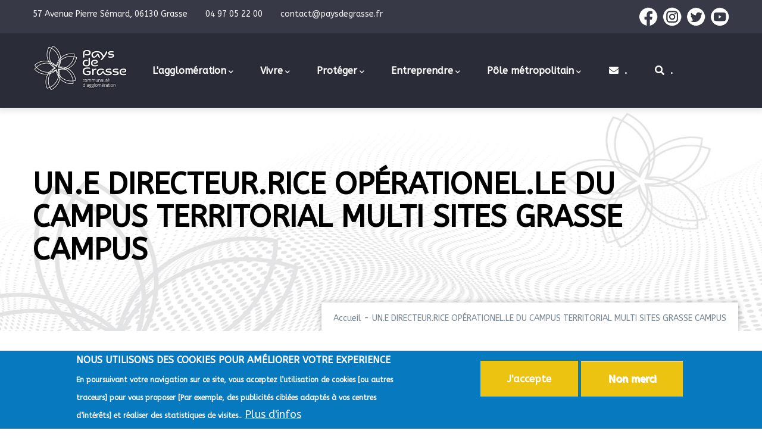

--- FILE ---
content_type: text/html; charset=UTF-8
request_url: http://www.paysdegrasse.fr/une-directeurrice-operationelle-du-campus-territorial-multi-sites-grasse-campus
body_size: 19759
content:
<!DOCTYPE html>
<html lang="fr" dir="ltr" prefix="content: http://purl.org/rss/1.0/modules/content/  dc: http://purl.org/dc/terms/  foaf: http://xmlns.com/foaf/0.1/  og: http://ogp.me/ns#  rdfs: http://www.w3.org/2000/01/rdf-schema#  schema: http://schema.org/  sioc: http://rdfs.org/sioc/ns#  sioct: http://rdfs.org/sioc/types#  skos: http://www.w3.org/2004/02/skos/core#  xsd: http://www.w3.org/2001/XMLSchema# ">
  <head> 
    <meta charset="utf-8" />
<script async src="https://www.googletagmanager.com/gtag/js?id=G-R491D5G3ZX"></script>
<script>window.dataLayer = window.dataLayer || [];function gtag(){dataLayer.push(arguments)};gtag("js", new Date());gtag("set", "developer_id.dMDhkMT", true);gtag("config", "G-R491D5G3ZX", {"groups":"default","page_placeholder":"PLACEHOLDER_page_location"});</script>
<meta name="Generator" content="Drupal 9 (https://www.drupal.org)" />
<meta name="MobileOptimized" content="width" />
<meta name="HandheldFriendly" content="true" />
<meta name="viewport" content="width=device-width, initial-scale=1.0" />
<style>div#sliding-popup, div#sliding-popup .eu-cookie-withdraw-banner, .eu-cookie-withdraw-tab {background: #0779bf} div#sliding-popup.eu-cookie-withdraw-wrapper { background: transparent; } #sliding-popup h1, #sliding-popup h2, #sliding-popup h3, #sliding-popup p, #sliding-popup label, #sliding-popup div, .eu-cookie-compliance-more-button, .eu-cookie-compliance-secondary-button, .eu-cookie-withdraw-tab { color: #ffffff;} .eu-cookie-withdraw-tab { border-color: #ffffff;}</style>
<style>header .site-branding-logo{max-width:160px!important;}header.header-default .header-main-inner .header-inner{padding-left:160px!important;} header.header-default .header-main-inner .branding{width:160px!important;}</style>
<link rel="icon" href="/sites/default/files/favicon_0.ico" type="image/vnd.microsoft.icon" />
<link rel="alternate" hreflang="fr" href="http://www.paysdegrasse.fr/une-directeurrice-operationelle-du-campus-territorial-multi-sites-grasse-campus" />
<link rel="canonical" href="http://www.paysdegrasse.fr/une-directeurrice-operationelle-du-campus-territorial-multi-sites-grasse-campus" />
<link rel="shortlink" href="http://www.paysdegrasse.fr/node/1241" />

    <title>UN.E DIRECTEUR.RICE OPÉRATIONEL.LE DU CAMPUS TERRITORIAL MULTI SITES GRASSE CAMPUS | Communauté d&#039;Agglomération du Pays de Grasse</title>
    <link rel="stylesheet" media="all" href="/core/modules/system/css/components/ajax-progress.module.css?sv4fa1" />
<link rel="stylesheet" media="all" href="/core/modules/system/css/components/align.module.css?sv4fa1" />
<link rel="stylesheet" media="all" href="/core/modules/system/css/components/autocomplete-loading.module.css?sv4fa1" />
<link rel="stylesheet" media="all" href="/core/modules/system/css/components/fieldgroup.module.css?sv4fa1" />
<link rel="stylesheet" media="all" href="/core/modules/system/css/components/container-inline.module.css?sv4fa1" />
<link rel="stylesheet" media="all" href="/core/modules/system/css/components/clearfix.module.css?sv4fa1" />
<link rel="stylesheet" media="all" href="/core/modules/system/css/components/details.module.css?sv4fa1" />
<link rel="stylesheet" media="all" href="/core/modules/system/css/components/hidden.module.css?sv4fa1" />
<link rel="stylesheet" media="all" href="/core/modules/system/css/components/item-list.module.css?sv4fa1" />
<link rel="stylesheet" media="all" href="/core/modules/system/css/components/js.module.css?sv4fa1" />
<link rel="stylesheet" media="all" href="/core/modules/system/css/components/nowrap.module.css?sv4fa1" />
<link rel="stylesheet" media="all" href="/core/modules/system/css/components/position-container.module.css?sv4fa1" />
<link rel="stylesheet" media="all" href="/core/modules/system/css/components/progress.module.css?sv4fa1" />
<link rel="stylesheet" media="all" href="/core/modules/system/css/components/reset-appearance.module.css?sv4fa1" />
<link rel="stylesheet" media="all" href="/core/modules/system/css/components/resize.module.css?sv4fa1" />
<link rel="stylesheet" media="all" href="/core/modules/system/css/components/sticky-header.module.css?sv4fa1" />
<link rel="stylesheet" media="all" href="/core/modules/system/css/components/system-status-counter.css?sv4fa1" />
<link rel="stylesheet" media="all" href="/core/modules/system/css/components/system-status-report-counters.css?sv4fa1" />
<link rel="stylesheet" media="all" href="/core/modules/system/css/components/system-status-report-general-info.css?sv4fa1" />
<link rel="stylesheet" media="all" href="/core/modules/system/css/components/tabledrag.module.css?sv4fa1" />
<link rel="stylesheet" media="all" href="/core/modules/system/css/components/tablesort.module.css?sv4fa1" />
<link rel="stylesheet" media="all" href="/core/modules/system/css/components/tree-child.module.css?sv4fa1" />
<link rel="stylesheet" media="all" href="/core/modules/views/css/views.module.css?sv4fa1" />
<link rel="stylesheet" media="all" href="/modules/contrib/webform/css/webform.form.css?sv4fa1" />
<link rel="stylesheet" media="all" href="/modules/contrib/webform/css/webform.element.details.toggle.css?sv4fa1" />
<link rel="stylesheet" media="all" href="/modules/contrib/webform/css/webform.element.message.css?sv4fa1" />
<link rel="stylesheet" media="all" href="/modules/contrib/webform/css/webform.element.managed_file.css?sv4fa1" />
<link rel="stylesheet" media="all" href="/modules/contrib/webform/css/webform.element.file.button.css?sv4fa1" />
<link rel="stylesheet" media="all" href="/modules/contrib/webform/css/webform.composite.css?sv4fa1" />
<link rel="stylesheet" media="all" href="/modules/contrib/eu_cookie_compliance/css/eu_cookie_compliance.css?sv4fa1" />
<link rel="stylesheet" media="all" href="/modules/custom/gavias_sliderlayer/vendor/revolution/css/settings.css?sv4fa1" />
<link rel="stylesheet" media="all" href="/modules/custom/gavias_pagebuilder/assets/frontend/css/frontend.css?sv4fa1" />
<link rel="stylesheet" media="all" href="//fonts.googleapis.com/css?family=Hind:wght@400;500;600;700&amp;display=swap" />
<link rel="stylesheet" media="all" href="/themes/custom/gavias_daudo/css/font-awesome/css/all.min.css?sv4fa1" />
<link rel="stylesheet" media="all" href="/themes/custom/gavias_daudo/css/icon/flaticon.css?sv4fa1" />
<link rel="stylesheet" media="all" href="/themes/custom/gavias_daudo/css/animate.css?sv4fa1" />
<link rel="stylesheet" media="all" href="/themes/custom/gavias_daudo/vendor/owl-carousel/assets/owl.carousel.min.css?sv4fa1" />
<link rel="stylesheet" media="all" href="/themes/custom/gavias_daudo/vendor/owl-carousel/assets/owl.theme.default.min.css?sv4fa1" />
<link rel="stylesheet" media="all" href="/themes/custom/gavias_daudo/vendor/prettyphoto/css/prettyPhoto.css?sv4fa1" />
<link rel="stylesheet" media="all" href="/themes/custom/gavias_daudo/vendor/ytplayer/css/jquery.mb.YTPlayer.min.css?sv4fa1" />
<link rel="stylesheet" media="all" href="/themes/custom/gavias_daudo/vendor/magnific/magnific-popup.css?sv4fa1" />
<link rel="stylesheet" media="all" href="/themes/custom/gavias_daudo/vendor/slick/slick.css?sv4fa1" />
<link rel="stylesheet" media="all" href="/themes/custom/gavias_daudo/css/update.css?sv4fa1" />
<link rel="stylesheet" media="all" href="/themes/custom/daudo_subtheme/css/style.css?sv4fa1" />
<link rel="stylesheet" media="all" href="/themes/custom/gavias_daudo/css/skins/yellow/bootstrap.css?sv4fa1" />
<link rel="stylesheet" media="all" href="/themes/custom/gavias_daudo/css/skins/yellow/template.css?sv4fa1" />


    <script type="application/json" data-drupal-selector="drupal-settings-json">{"path":{"baseUrl":"\/","scriptPath":null,"pathPrefix":"","currentPath":"node\/1241","currentPathIsAdmin":false,"isFront":false,"currentLanguage":"fr"},"pluralDelimiter":"\u0003","suppressDeprecationErrors":true,"ajaxPageState":{"libraries":"core\/drupal.ajax,core\/internal.jquery.form,daudo_subtheme\/global-styling,eu_cookie_compliance\/eu_cookie_compliance_default,gavias_daudo\/gavias_daudo.skin.yellow,gavias_daudo\/global-styling,gavias_pagebuilder\/gavias_pagebuilder.assets.frontend,gavias_sliderlayer\/gavias_sliderlayer.assets.frontend,google_analytics\/google_analytics,statistics\/drupal.statistics,system\/base,views\/views.ajax,views\/views.module,webform\/webform.composite,webform\/webform.element.details.save,webform\/webform.element.details.toggle,webform\/webform.element.file.button,webform\/webform.element.managed_file,webform\/webform.element.message,webform\/webform.form","theme":"daudo_subtheme","theme_token":null},"ajaxTrustedUrl":{"form_action_p_pvdeGsVG5zNF_XLGPTvYSKCf43t8qZYSwcfZl2uzM":true,"\/une-directeurrice-operationelle-du-campus-territorial-multi-sites-grasse-campus?element_parents=elements\/votre_lettre_de_motivation\u0026ajax_form=1":true,"\/une-directeurrice-operationelle-du-campus-territorial-multi-sites-grasse-campus?element_parents=elements\/votre_cv\u0026ajax_form=1":true,"\/search\/node":true},"google_analytics":{"account":"G-R491D5G3ZX","trackOutbound":true,"trackMailto":true,"trackTel":true,"trackDownload":true,"trackDownloadExtensions":"7z|aac|arc|arj|asf|asx|avi|bin|csv|doc(x|m)?|dot(x|m)?|exe|flv|gif|gz|gzip|hqx|jar|jpe?g|js|mp(2|3|4|e?g)|mov(ie)?|msi|msp|pdf|phps|png|ppt(x|m)?|pot(x|m)?|pps(x|m)?|ppam|sld(x|m)?|thmx|qtm?|ra(m|r)?|sea|sit|tar|tgz|torrent|txt|wav|wma|wmv|wpd|xls(x|m|b)?|xlt(x|m)|xlam|xml|z|zip"},"eu_cookie_compliance":{"cookie_policy_version":"1.0.0","popup_enabled":true,"popup_agreed_enabled":false,"popup_hide_agreed":false,"popup_clicking_confirmation":false,"popup_scrolling_confirmation":false,"popup_html_info":"\u003Cdiv aria-labelledby=\u0022popup-text\u0022  class=\u0022eu-cookie-compliance-banner eu-cookie-compliance-banner-info eu-cookie-compliance-banner--opt-in\u0022\u003E\n  \u003Cdiv class=\u0022popup-content info eu-cookie-compliance-content\u0022\u003E\n        \u003Cdiv id=\u0022popup-text\u0022 class=\u0022eu-cookie-compliance-message\u0022 role=\u0022document\u0022\u003E\n      \u003Ch2\u003ENOUS UTILISONS DES COOKIES POUR AM\u00c9LIORER VOTRE EXPERIENCE\u003C\/h2\u003E\u003Cp\u003EEn poursuivant votre navigation sur ce site, vous acceptez l\u2019utilisation de cookies\u0026nbsp;[ou autres traceurs]\u0026nbsp;pour vous proposer\u0026nbsp;[Par exemple, des publicit\u00e9s cibl\u00e9es adapt\u00e9s \u00e0 vos centres d\u2019int\u00e9r\u00eats]\u0026nbsp;et\u0026nbsp;r\u00e9aliser des statistiques de visites..\u003C\/p\u003E\n              \u003Cbutton type=\u0022button\u0022 class=\u0022find-more-button eu-cookie-compliance-more-button\u0022\u003EPlus d\u0026#039;infos\u003C\/button\u003E\n          \u003C\/div\u003E\n\n    \n    \u003Cdiv id=\u0022popup-buttons\u0022 class=\u0022eu-cookie-compliance-buttons\u0022\u003E\n            \u003Cbutton type=\u0022button\u0022 class=\u0022agree-button eu-cookie-compliance-secondary-button button button--small\u0022\u003EJ\u0026#039;accepte \u003C\/button\u003E\n              \u003Cbutton type=\u0022button\u0022 class=\u0022decline-button eu-cookie-compliance-default-button button button--small button--primary\u0022\u003ENon merci\u003C\/button\u003E\n          \u003C\/div\u003E\n  \u003C\/div\u003E\n\u003C\/div\u003E","use_mobile_message":false,"mobile_popup_html_info":"\u003Cdiv aria-labelledby=\u0022popup-text\u0022  class=\u0022eu-cookie-compliance-banner eu-cookie-compliance-banner-info eu-cookie-compliance-banner--opt-in\u0022\u003E\n  \u003Cdiv class=\u0022popup-content info eu-cookie-compliance-content\u0022\u003E\n        \u003Cdiv id=\u0022popup-text\u0022 class=\u0022eu-cookie-compliance-message\u0022 role=\u0022document\u0022\u003E\n      \n              \u003Cbutton type=\u0022button\u0022 class=\u0022find-more-button eu-cookie-compliance-more-button\u0022\u003EPlus d\u0026#039;infos\u003C\/button\u003E\n          \u003C\/div\u003E\n\n    \n    \u003Cdiv id=\u0022popup-buttons\u0022 class=\u0022eu-cookie-compliance-buttons\u0022\u003E\n            \u003Cbutton type=\u0022button\u0022 class=\u0022agree-button eu-cookie-compliance-secondary-button button button--small\u0022\u003EJ\u0026#039;accepte \u003C\/button\u003E\n              \u003Cbutton type=\u0022button\u0022 class=\u0022decline-button eu-cookie-compliance-default-button button button--small button--primary\u0022\u003ENon merci\u003C\/button\u003E\n          \u003C\/div\u003E\n  \u003C\/div\u003E\n\u003C\/div\u003E","mobile_breakpoint":768,"popup_html_agreed":false,"popup_use_bare_css":false,"popup_height":"auto","popup_width":"100%","popup_delay":1000,"popup_link":"\/mentions-legales","popup_link_new_window":true,"popup_position":false,"fixed_top_position":true,"popup_language":"fr","store_consent":false,"better_support_for_screen_readers":false,"cookie_name":"","reload_page":false,"domain":"","domain_all_sites":false,"popup_eu_only":false,"popup_eu_only_js":false,"cookie_lifetime":100,"cookie_session":0,"set_cookie_session_zero_on_disagree":0,"disagree_do_not_show_popup":false,"method":"opt_in","automatic_cookies_removal":true,"allowed_cookies":"","withdraw_markup":"\u003Cbutton type=\u0022button\u0022 class=\u0022eu-cookie-withdraw-tab\u0022\u003EPrivacy settings\u003C\/button\u003E\n\u003Cdiv aria-labelledby=\u0022popup-text\u0022 class=\u0022eu-cookie-withdraw-banner\u0022\u003E\n  \u003Cdiv class=\u0022popup-content info eu-cookie-compliance-content\u0022\u003E\n    \u003Cdiv id=\u0022popup-text\u0022 class=\u0022eu-cookie-compliance-message\u0022 role=\u0022document\u0022\u003E\n      \u003Ch2\u003EWe use cookies on this site to enhance your user experience\u003C\/h2\u003E\u003Cp\u003EYou have given your consent for us to set cookies.\u003C\/p\u003E\n    \u003C\/div\u003E\n    \u003Cdiv id=\u0022popup-buttons\u0022 class=\u0022eu-cookie-compliance-buttons\u0022\u003E\n      \u003Cbutton type=\u0022button\u0022 class=\u0022eu-cookie-withdraw-button  button button--small button--primary\u0022\u003EWithdraw consent\u003C\/button\u003E\n    \u003C\/div\u003E\n  \u003C\/div\u003E\n\u003C\/div\u003E","withdraw_enabled":false,"reload_options":0,"reload_routes_list":"","withdraw_button_on_info_popup":false,"cookie_categories":[],"cookie_categories_details":[],"enable_save_preferences_button":true,"cookie_value_disagreed":"0","cookie_value_agreed_show_thank_you":"1","cookie_value_agreed":"2","containing_element":"body","settings_tab_enabled":false,"olivero_primary_button_classes":" button button--small button--primary","olivero_secondary_button_classes":" button button--small","close_button_action":"close_banner","open_by_default":true,"modules_allow_popup":true,"hide_the_banner":false,"geoip_match":true},"ajax":{"edit-votre-lettre-de-motivation-upload-button":{"callback":["Drupal\\file\\Element\\ManagedFile","uploadAjaxCallback"],"wrapper":"ajax-wrapper--2","effect":"fade","progress":{"type":"throbber","message":null},"event":"mousedown","keypress":true,"prevent":"click","url":"\/une-directeurrice-operationelle-du-campus-territorial-multi-sites-grasse-campus?element_parents=elements\/votre_lettre_de_motivation\u0026ajax_form=1","dialogType":"ajax","submit":{"_triggering_element_name":"votre_lettre_de_motivation_upload_button","_triggering_element_value":"Transf\u00e9rer"}},"edit-votre-cv-upload-button":{"callback":["Drupal\\webform\\Element\\WebformDocumentFile","uploadAjaxCallback"],"wrapper":"ajax-wrapper","effect":"fade","progress":{"type":"throbber","message":null},"event":"mousedown","keypress":true,"prevent":"click","url":"\/une-directeurrice-operationelle-du-campus-territorial-multi-sites-grasse-campus?element_parents=elements\/votre_cv\u0026ajax_form=1","dialogType":"ajax","submit":{"_triggering_element_name":"votre_cv_upload_button","_triggering_element_value":"Transf\u00e9rer"}}},"file":{"elements":{"#edit-votre-lettre-de-motivation-upload":"gif,jpg,png,bmp,eps,tif,pict,psd,txt,rtf,html,odf,pdf,doc,docx,ppt,pptx,xls,xlsx,xml,avi,mov,mp3,ogg,wav,bz2,dmg,gz,jar,rar,sit,svg,tar,zip","#edit-votre-cv-upload":"txt,rtf,pdf,doc,docx,odt,ppt,pptx,odp,xls,xlsx,ods"}},"statistics":{"data":{"nid":"1241"},"url":"\/core\/modules\/statistics\/statistics.php"},"views":{"ajax_path":"\/views\/ajax","ajaxViews":{"views_dom_id:afcae321e1a1b3957cf3c7f376162785f2cf2ee5b29991ff8f6a9592781e2fb6":{"view_name":"post_other","view_display_id":"block_1","view_args":"","view_path":"\/node\/379","view_base_path":"actualites","view_dom_id":"afcae321e1a1b3957cf3c7f376162785f2cf2ee5b29991ff8f6a9592781e2fb6","pager_element":0}}},"user":{"uid":0,"permissionsHash":"80ddb57edf350ae6be3f1c9ec4ff4c237eded2f29d79a3133333ab58bc52fe8a"}}</script>
<script src="/core/assets/vendor/jquery/jquery.min.js?v=3.6.0"></script>
<script src="/core/misc/drupalSettingsLoader.js?v=9.4.7"></script>
<script src="/sites/default/files/languages/fr_i5kPx_D-29ZPG4qjWFfpM7EVbxBDE9rfwjxpYwMWm_k.js?sv4fa1"></script>
<script src="/core/misc/drupal.js?v=9.4.7"></script>
<script src="/core/misc/drupal.init.js?v=9.4.7"></script>
<script src="/themes/custom/gavias_daudo/vendor/jquery-migrate.min.js?v=9.4.7"></script>
<script src="/themes/custom/gavias_daudo/js/bootstrap.js?v=9.4.7"></script>
<script src="/themes/custom/gavias_daudo/js/imagesloader.min.js?v=9.4.7"></script>
<script src="/themes/custom/gavias_daudo/vendor/jquery.easing.js?v=9.4.7"></script>
<script src="/themes/custom/gavias_daudo/vendor/jquery.appear.js?v=9.4.7"></script>
<script src="/themes/custom/gavias_daudo/vendor/jquery.easypiechart.min.js?v=9.4.7"></script>
<script src="/themes/custom/gavias_daudo/vendor/owl-carousel/owl.carousel.js?v=9.4.7"></script>
<script src="/themes/custom/gavias_daudo/vendor/waypoint.js?v=9.4.7"></script>
<script src="/themes/custom/gavias_daudo/vendor/count-to.js?v=9.4.7"></script>
<script src="/themes/custom/gavias_daudo/vendor/masonry.pkgd.min.js?v=9.4.7"></script>
<script src="/themes/custom/gavias_daudo/vendor/isotope.pkgd.min.js?v=9.4.7"></script>
<script src="/themes/custom/gavias_daudo/vendor/aos.js?v=9.4.7"></script>
<script src="/themes/custom/gavias_daudo/vendor/prettyphoto/js/jquery.prettyPhoto.js?v=9.4.7"></script>
<script src="/themes/custom/gavias_daudo/vendor/ytplayer/js/jquery.mb.YTPlayer.min.js?v=9.4.7"></script>
<script src="/themes/custom/gavias_daudo/vendor/jquery.typer/src/jquery.typer.js?v=9.4.7"></script>
<script src="/themes/custom/gavias_daudo/vendor/magnific/jquery.magnific-popup.min.js?v=9.4.7"></script>
<script src="/themes/custom/gavias_daudo/vendor/quotes_rotator/js/modernizr.custom.js?v=9.4.7"></script>
<script src="/themes/custom/gavias_daudo/vendor/quotes_rotator/js/jquery.cbpQTRotator.min.js?v=9.4.7"></script>
<script src="/themes/custom/gavias_daudo/vendor/jquery.nicescroll.min.js?v=9.4.7"></script>
<script src="/themes/custom/gavias_daudo/vendor/slick/slick.min.js?v=9.4.7"></script>
<script src="/themes/custom/gavias_daudo/js/main.js?v=9.4.7"></script>
<script src="/themes/custom/daudo_subtheme/js/main.js?v=9.4.7"></script>
<script src="/modules/custom/gavias_sliderlayer/vendor/revolution/js/jquery.themepunch.tools.min.js?v=1.x"></script>
<script src="/modules/custom/gavias_sliderlayer/vendor/revolution/js/jquery.themepunch.revolution.min.js?v=1.x"></script>
<script src="/modules/custom/gavias_sliderlayer/vendor/revolution/js/extensions/revolution.extension.actions.min.js?v=1.x"></script>
<script src="/modules/custom/gavias_sliderlayer/vendor/revolution/js/extensions/revolution.extension.carousel.min.js?v=1.x"></script>
<script src="/modules/custom/gavias_sliderlayer/vendor/revolution/js/extensions/revolution.extension.kenburn.min.js?v=1.x"></script>
<script src="/modules/custom/gavias_sliderlayer/vendor/revolution/js/extensions/revolution.extension.layeranimation.min.js?v=1.x"></script>
<script src="/modules/custom/gavias_sliderlayer/vendor/revolution/js/extensions/revolution.extension.migration.min.js?v=1.x"></script>
<script src="/modules/custom/gavias_sliderlayer/vendor/revolution/js/extensions/revolution.extension.navigation.min.js?v=1.x"></script>
<script src="/modules/custom/gavias_sliderlayer/vendor/revolution/js/extensions/revolution.extension.parallax.min.js?v=1.x"></script>
<script src="/modules/custom/gavias_sliderlayer/vendor/revolution/js/extensions/revolution.extension.slideanims.min.js?v=1.x"></script>
<script src="/modules/custom/gavias_sliderlayer/vendor/revolution/js/extensions/revolution.extension.video.min.js?v=1.x"></script>


    <link rel="stylesheet" type="text/css" href="https://fonts.googleapis.com/css?family=ABeeZee:100,300,400,600,800,900"/>
<link rel="stylesheet" type="text/css" href="https://fonts.googleapis.com/css?family=ABeeZee:100,300,400,600,800,900"/>


          <style type="text/css">
        .column-docu {margin-bottom: 25px;}.exemple{display: flex;margin: 2rem auto}.exemple path{fill: #ccc;stroke: #ffffff;stroke-width: 1 transition: .6s fill;}.exemple path:hover{cursor: pointer;fill: #4fade8;}.field.field--name-field-inscription-a-l-activite-f.field--type-webform.field--label-above {border: 2px solid;padding: 10px;margin: 10px;border-color: #c2c2c2;}.field.field--name-field-date-sortie-nature.field--type-datetime.field--label-inline {border: 2px solid;padding: 10px;margin: 10px;border-color: #c2c2c2;text-align: center;text-transform: uppercase;}.field.field--name-field-adresse-de-rendez-vous.field--type-address.field--label-above {text-align: center;}.field.field--name-field-type-de-formation-activite.field--type-entity-reference.field--label-above {display: inline-flex;text-transform: uppercase;}.btn-theme2{font-size: 17px;background: #2a2c38;color: #fff;font-weight: 700;padding: 10px 30px 10px 30px;line-height: 15px;position: relative;z-index: 9;display: inline-block;-webkit-transition: all 0.35s;transition: all 0.35s;-moz-transition: all 0.35s;-ms-transition: all 0.35s;border: none;border-radius: 0;font-family: "gilmer";text-transform: none;}.item-content {background-color: #2a2c38;}
      </style>
    
          <style class="customize">body,.block.block-blocktabs .ui-widget,.block.block-blocktabs .ui-tabs-nav > li > a, .gva-googlemap .gm-style-iw div .marker .info{font-family: ABeeZee!important;} h1, h2, h3, h4, h5, h6,.h1, .h2, .h3, .h4, .h5, .h6,ul.menu > li > a, ul.features-list > li, .pager ul.pager__items > li, .breadcrumb-content-inner .gva-block-breadcrumb .breadcrumb-links nav.breadcrumb ol li,.topbar, header .header-info .content-inner .title, #footer .copyright, .portfolio-single .portfolio-informations .item-information span:first-child, .post-block .post-content .post-meta,.text-medium, .text-medium-2, .button, .btn, .btn-white, .btn-theme, .btn-theme-second, .more-link a, .btn-theme-submit, .btn-inline, .pricing-vertical div[class*='col-'] .pricing-title .pricing-price .price,.pricing-vertical .col-heading ul li, #user-login-form .form-item label, .webform-submission-form .form-item label, .contact-info ul li, .navigation .gva_menu > li > a, .navigation .gva_menu .megamenu > .sub-menu > li > a, .navigation .gva_menu .gva-mega-menu > .sub-menu > li > a,.navigation .gva_menu .sub-menu > li > a, .tags-list .item-list > ul > li a, .widget.gsc-progress .progress-label, .gsc-icon-box.left-2 .highlight_content .desc, .gsc-icon-box-new.style-1 .content-inner .title, .category-list .item-list ul li a,.gsc-icon-box-new.style-2 .content-inner .desc .link, .gsc-icon-box-new.style-3 .content-inner, .gsc-icon-box-new.style-4 .content-inner .title, .milestone-block.position-no-icon .milestone-right .milestone-number-inner, .gsc-images-parallax.style-v1 .content-box,.gsc-team .team-name, .gsc-team.team-vertical .team-name, .gsc-team.team-circle .team-name, .gsc-quotes-rotator .cbp-qtrotator .cbp-qtcontent .content-title, .gsc-text-rotate .rotate-text .primary-text, .gsc-heading .sub-title,.gsc-quote-text .content, .gsc-our-partners .content-inner .info, .gsc-service-carousel .item .content-inner .desc, .gsc-progress-box .heading-box, .service-timeline > li .hentry .title, .gva-offcanvas-mobile .gva-navigation .gva_menu > li > a, .portfolio-filter ul.nav-tabs > li > a,.testimonial-node-1 .content-body .quote, .testimonial-node-2 .content-body .quote, .testimonial-node-2 .content-body .info .name, .testimonial-node-2 .content-body .info .job, .testimonial-node-v3 .testimonial-content .quote, .testimonial-node-v3 .content-inner .right .name, .gavias_sliderlayer .slide-style-1, #gavias_slider_single .slide-style-1,.gavias_sliderlayer .slide-style-2, #gavias_slider_single .slide-style-2, .gavias_sliderlayer .slide-style-3, #gavias_slider_single .slide-style-3, .gavias_sliderlayer .inner.btn-slide, .gavias_sliderlayer .btn-slide a, #gavias_slider_single .inner.btn-slide, #gavias_slider_single .btn-slide a,.gavias_sliderlayer .btn-slide-white.inner, .gavias_sliderlayer .btn-slide-white a, #gavias_slider_single .btn-slide-white.inner, #gavias_slider_single .btn-slide-white a{font-family: ABeeZee!important;} .topbar{background: #373947!important;} .main-menu, ul.gva_menu, header.header-default .header-main, .header-1, .header-2 .header-main-content, .header.header-default .stuck{background: #2a2c38!important;} .main-menu ul.gva_menu > li > a, .main-menu ul.gva_menu > li > a .icaret{color: #ffffff!important;}</style>
    
  </head>

  
  <body class="gavias-pagebuilder layout-no-sidebars wide footer-white path-node node--type-offre-d-emploi">

    <a href="#main-content" class="visually-hidden focusable">
      Aller au contenu principal
    </a>

     
      <div id="gva-preloader" >
        <div id="preloader-inner" class="cssload-container">
          <div class="wait-text">Veuillez patienter... </div> 
          <div class="cssload-item cssload-moon"></div>
        </div>
      </div>
      

    
      <div class="dialog-off-canvas-main-canvas" data-off-canvas-main-canvas>
    <div class="gva-body-wrapper">
	<div class="body-page gva-body-page">
	   <header id="header" class="header-default">
  
      <div class="topbar">
      <div class="container">
        <div class="row">
          <div class="col-12">
            <div class="topbar-content-inner clearfix"> 
              <div class="topbar-content">  <div>
    <div id="block-topbar" class="block block-block-content block-block-contentfdd73ed2-c48b-4deb-bc88-6989626613f2 no-title">
  
    
      <div class="content block-content">
      
            <div class="field field--name-body field--type-text-with-summary field--label-hidden field__item"><div class="row">
<div class="col-xl-8 col-lg-8 col-md-8 col-sm-8 col-6 d-small-none">
<div class="topbar-information">
<ul class="infor-list">
	<li class="address d-xl-block d-lg-block d-md-block d-none">57 Avenue Pierre Sémard, 06130 Grasse</li>
	<li class="phone d-xl-block d-lg-block d-md-block d-sm-block d-none">04 97 05 22 00</li>
	<li class="address">contact@paysdegrasse.fr</li>
</ul>
</div>
</div>

<div class="col-xl-4 col-lg-4 col-md-4 col-sm-4 d-xs-12 col-6 text-right"><a href="https://www.facebook.com/CommunautedAgglomerationduPaysdeGrasse" rel="noopener" target="_blank"><img src="/sites/default/files/inline-images/fb.png" /></a>&nbsp; <a href="https://www.instagram.com/paysdegrasse" rel="noopener" target="_blank"><img src="/sites/default/files/inline-images/insta_0.png" /></a>&nbsp; <a href="https://twitter.com/comagglo" rel="noopener" target="_blank"><img src="/sites/default/files/inline-images/twit_0.png" /></a>&nbsp; <a href="https://www.youtube.com/channel/UC9pMraSlvVZsB192vplnCfg" rel="noopener" target="_blank"><img src="/sites/default/files/inline-images/youtube_0.png" /></a></div>
</div>
</div>
      
    </div>
  </div>

  </div>
</div>
                          </div>  
          </div>
        </div>
      </div>
    </div>
  
            

   <div class="header-main gv-sticky-menu">
      <div class="container header-content-layout">
         <div class="header-main-inner p-relative">
            <div class="row">
              <div class="col-md-12 col-sm-12 col-xs-12 content-inner">
                <div class="branding">
                                        <div>
    
      <a href="/" title="Accueil" rel="home" class="site-branding-logo">
        
        <img class="logo-site" src="/sites/default/files/logo-PDG.png" alt="Accueil" />
        
    </a>
    
  </div>

                                  </div>
                
                <div class="header-inner clearfix ">
                  <div class="main-menu">
                    <div class="area-main-menu">
                      <div class="area-inner">
                        <div class="gva-offcanvas-mobile">
                          <div class="close-offcanvas hidden"><i class="fa fa-times"></i></div>
                          <div class="main-menu-inner">
                                                            <div>
    <nav aria-labelledby="block-daudo-subtheme-mainnavigation-menu" id="block-daudo-subtheme-mainnavigation" class="block block-menu navigation menu--main">
          
  
  <h2  class="visually-hidden block-title block-title" id="block-daudo-subtheme-mainnavigation-menu"><span>Main navigation</span></h2>
  
  <div class="block-content">
                 
<div class="gva-navigation">

              <ul  class="clearfix gva_menu gva_menu_main">
      
                             
         
                  
            <li  class="menu-item menu-item--expanded  gva-mega-menu megamenu menu-grid menu-columns-5">
        <a href="/index.php/lagglomeration">          L&#039;agglomération<span class="icaret nav-plus fas fa-chevron-down"></span>        </a>
          
                      <ul class="menu sub-menu">
                              
            <li  class="menu-item menu-item--expanded">
        <a href="/index.php/lagglo-engagee">          L&#039;agglo engagée<span class="icaret nav-plus fas fa-chevron-down"></span>        </a>
          
                      <ul class="menu sub-menu">
                              
            <li  class="menu-item menu-item--collapsed">
        <a href="/index.php/egalite-femmes-hommes">          Egalité et inclusion        </a>
          
              </li>
                          
            <li  class="menu-item">
        <a href="/index.php/handicap">          Handicap        </a>
          
              </li>
                          
            <li  class="menu-item">
        <a href="/index.php/le-pays-de-grasse-reconnu-territoire-engage-pour-la-nature">          Territoire Engagé pour la Nature        </a>
          
              </li>
        </ul>
        </li>
                          
            <li  class="menu-item menu-item--expanded">
        <a href="/index.php/linstitution">          L&#039;institution<span class="icaret nav-plus fas fa-chevron-down"></span>        </a>
          
                      <ul class="menu sub-menu">
                              
            <li  class="menu-item">
        <a href="/index.php/conseillers-communautaires">          Conseillers Communautaires        </a>
          
              </li>
                          
            <li  class="menu-item">
        <a href="/index.php/referent-deontologue-des-elus">          Référent déontologue des élus        </a>
          
              </li>
                          
            <li  class="menu-item">
        <a href="/index.php/membres-du-bureau">          Membres du bureau        </a>
          
              </li>
                          
            <li  class="menu-item">
        <a href="/index.php/actes-administratifs">          Séances Communautaires        </a>
          
              </li>
                          
            <li  class="menu-item">
        <a href="/index.php/deliberations">          Actes Administratifs        </a>
          
              </li>
                          
            <li  class="menu-item">
        <a href="/index.php/les-commissions-thematiques">          Les commissions thématiques        </a>
          
              </li>
                          
            <li  class="menu-item">
        <a href="/index.php/recueil-actes-administratifs">          Recueil des actes administratifs        </a>
          
              </li>
        </ul>
        </li>
                          
            <li  class="menu-item menu-item--expanded">
        <a href="/index.php/le-territoire">          Le territoire<span class="icaret nav-plus fas fa-chevron-down"></span>        </a>
          
                      <ul class="menu sub-menu">
                              
            <li  class="menu-item">
        <a href="/index.php/nos-competences">          Compétences        </a>
          
              </li>
                          
            <li  class="menu-item">
        <a href="/index.php/les-23-communes">          Les 23 communes        </a>
          
              </li>
                          
            <li  class="menu-item">
        <a href="/index.php/projet-de-territoire">          Projet de territoire        </a>
          
              </li>
                          
            <li  class="menu-item">
        <a href="/index.php/conseil-de-developpement">          Conseil de développement        </a>
          
              </li>
                          
            <li  class="menu-item">
        <a href="/index.php/documentation-pays-de-grasse">          Documentation du Pays de Grasse        </a>
          
              </li>
        </ul>
        </li>
                          
            <li  class="menu-item menu-item--expanded">
        <a href="/index.php/finance">          Les finances<span class="icaret nav-plus fas fa-chevron-down"></span>        </a>
          
                      <ul class="menu sub-menu">
                              
            <li  class="menu-item">
        <a href="/index.php/finance">          Finances        </a>
          
              </li>
                          
            <li  class="menu-item">
        <a href="/index.php/marches-publics">          Marchés Publics        </a>
          
              </li>
        </ul>
        </li>
                          
            <li  class="menu-item menu-item--expanded">
        <a href="">          Les grands projets<span class="icaret nav-plus fas fa-chevron-down"></span>        </a>
          
                      <ul class="menu sub-menu">
                              
            <li  class="menu-item">
        <a href="/index.php/fibre-optique">          Fibre optique        </a>
          
              </li>
                          
            <li  class="menu-item menu-item--collapsed">
        <a href="/index.php/plan-climat-air-energie-territorial">          Plan Climat-Air-Énergie Territorial        </a>
          
              </li>
                          
            <li  class="menu-item">
        <a href="/index.php/projet-bus-express">          Projet de Bus Express Grasse - Mouans-Sartoux        </a>
          
              </li>
                          
            <li  class="menu-item menu-item--collapsed">
        <a href="/index.php/restructuration-de-la-piscine-altitude-500">          Restructuration de la piscine Altitude 500        </a>
          
              </li>
                          
            <li  class="menu-item">
        <a href="/index.php/reamenagement-du-parking-de-la-gare-sncf-en-jardin-de-pluie">          Réaménagement du Parking de la gare SNCF en Jardin de Pluie        </a>
          
              </li>
        </ul>
        </li>
        </ul>
        </li>
                         
         
                  
            <li  class="menu-item menu-item--expanded  gva-mega-menu megamenu menu-grid menu-columns-5">
        <a href="/index.php/vivre">          Vivre<span class="icaret nav-plus fas fa-chevron-down"></span>        </a>
          
                      <ul class="menu sub-menu">
                              
            <li  class="menu-item menu-item--expanded">
        <a href="/index.php/mobilites-transports">          Mobilités - Transports<span class="icaret nav-plus fas fa-chevron-down"></span>        </a>
          
                      <ul class="menu sub-menu">
                              
            <li  class="menu-item">
        <a href="/index.php/la-maison-de-la-mobilite">          La Maison de la Mobilité        </a>
          
              </li>
                          
            <li  class="menu-item menu-item--collapsed">
        <a href="/index.php/pied-et-en-velo">          A vélo        </a>
          
              </li>
                          
            <li  class="menu-item menu-item--collapsed">
        <a href="/index.php/utiliser-sa-voiture-autrement">          En voiture autrement        </a>
          
              </li>
                          
            <li  class="menu-item">
        <a href="/index.php/transports-en-commun-la-mobilite-au-quotidien">          Transports en Commun        </a>
          
              </li>
                          
            <li  class="menu-item">
        <a href="/index.php/planifier-son-trajet-en-temps-reel-des-applications-votre-service">          Planifier son trajet        </a>
          
              </li>
                          
            <li  class="menu-item">
        <a href="/index.php/poles-dechange-multimodaux">          Pôles d&#039;échange Multimodaux        </a>
          
              </li>
                          
            <li  class="menu-item">
        <a href="/index.php/les-plans-de-mobilites-entreprises-inter-entreprises">          Plans de mobilité        </a>
          
              </li>
        </ul>
        </li>
                          
            <li  class="menu-item menu-item--expanded">
        <a href="/index.php/lemploi-la-formation-et-linsertion">          Emploi, Formation et Insertion<span class="icaret nav-plus fas fa-chevron-down"></span>        </a>
          
                      <ul class="menu sub-menu">
                              
            <li  class="menu-item">
        <a href="/index.php/soutien-lemploi-et-linsertion">          Soutien à l&#039;Emploi et à l&#039;Insertion        </a>
          
              </li>
                          
            <li  class="menu-item">
        <a href="/index.php/des-lieux-daccueil">          Des lieux d&#039;accueil        </a>
          
              </li>
                          
            <li  class="menu-item">
        <a href="/index.php/le-plie">          Le PLIE        </a>
          
              </li>
                          
            <li  class="menu-item">
        <a href="/index.php/centre-de-formation-du-pays-de-grasse">          Centre de formation du Pays de Grasse        </a>
          
              </li>
                          
            <li  class="menu-item">
        <a href="/index.php/grasse-campus">          L&#039;enseignement supérieur        </a>
          
              </li>
        </ul>
        </li>
                          
            <li  class="menu-item menu-item--expanded">
        <a href="/index.php/la-culture">          Culture<span class="icaret nav-plus fas fa-chevron-down"></span>        </a>
          
                      <ul class="menu sub-menu">
                              
            <li  class="menu-item">
        <a href="/index.php/education-artistique-et-culturelle-100-eac">          Education Artistique et Culturelle 100% EAC        </a>
          
              </li>
                          
            <li  class="menu-item menu-item--collapsed">
        <a href="/index.php/le-patrimoine">          Le patrimoine        </a>
          
              </li>
                          
            <li  class="menu-item menu-item--collapsed">
        <a href="/index.php/les-equipements-culturels">          Les équipements culturels        </a>
          
              </li>
                          
            <li  class="menu-item">
        <a href="/index.php/residences-dartistes">          Résidences d&#039;artistes        </a>
          
              </li>
                          
            <li  class="menu-item">
        <a href="/index.php/aide-aux-associations">          Aide aux associations        </a>
          
              </li>
                          
            <li  class="menu-item menu-item--collapsed">
        <a href="/index.php/la-lecture-publique">          La lecture publique        </a>
          
              </li>
                          
            <li  class="menu-item">
        <a href="/index.php/micro-folie-mobile">          Micro-folie mobile        </a>
          
              </li>
        </ul>
        </li>
                          
            <li  class="menu-item menu-item--expanded">
        <a href="/index.php/sports">          Sports<span class="icaret nav-plus fas fa-chevron-down"></span>        </a>
          
                      <ul class="menu sub-menu">
                              
            <li  class="menu-item menu-item--collapsed">
        <a href="/index.php/evenements-sportifs">          Evénements sportifs        </a>
          
              </li>
                          
            <li  class="menu-item">
        <a href="/index.php/ambassadeurs-du-sport">          Ambassadeurs du sport        </a>
          
              </li>
                          
            <li  class="menu-item menu-item--collapsed">
        <a href="/index.php/les-equipements-sportifs">          Les équipements sportifs        </a>
          
              </li>
                          
            <li  class="menu-item menu-item--collapsed">
        <a href="/index.php/le-soutien-aux-associations">          Le soutien aux associations        </a>
          
              </li>
        </ul>
        </li>
                          
            <li  class="menu-item menu-item--expanded">
        <a href="/index.php/lhabitat">          Habitat<span class="icaret nav-plus fas fa-chevron-down"></span>        </a>
          
                      <ul class="menu sub-menu">
                              
            <li  class="menu-item">
        <a href="/index.php/les-aides-lamelioration-de-lhabitat">          Améliorer son logement        </a>
          
              </li>
                          
            <li  class="menu-item menu-item--collapsed">
        <a href="/index.php/louer-son-logement">          Louer son logement        </a>
          
              </li>
                          
            <li  class="menu-item">
        <a href="/index.php/demander-un-logement-social">          Demander un logement social        </a>
          
              </li>
                          
            <li  class="menu-item">
        <a href="/index.php/programme-local-de-lhabitat">          Programme Local de l&#039;Habitat        </a>
          
              </li>
                          
            <li  class="menu-item">
        <a href="/index.php/renouvellement-urbain">          Renouvellement Urbain        </a>
          
              </li>
                          
            <li  class="menu-item">
        <a href="/index.php/signaler-un-logement-indigne">          Signaler un logement indigne        </a>
          
              </li>
        </ul>
        </li>
                          
            <li  class="menu-item menu-item--expanded">
        <a href="/index.php/la-solidarite">          Solidarité<span class="icaret nav-plus fas fa-chevron-down"></span>        </a>
          
                      <ul class="menu sub-menu">
                              
            <li  class="menu-item menu-item--collapsed">
        <a href="/index.php/aider-et-etre-aide">          Aider et être aidé        </a>
          
              </li>
                          
            <li  class="menu-item">
        <a href="/index.php/ateliers-numeriques">          Ateliers Numériques        </a>
          
              </li>
                          
            <li  class="menu-item menu-item--collapsed">
        <a href="/index.php/france-services">          France services        </a>
          
              </li>
                          
            <li  class="menu-item">
        <a href="/index.php/reseau-intercommunal-de-prevention-des-violences-intrafamiliales">          Réseau Intercommunal de Prévention des VIF        </a>
          
              </li>
                          
            <li  class="menu-item">
        <a href="/index.php/la-politique-de-la-ville">          La politique de la ville        </a>
          
              </li>
                          
            <li  class="menu-item">
        <a href="/index.php/les-espaces-numeriques">          Les espaces numériques        </a>
          
              </li>
                          
            <li  class="menu-item">
        <a href="/index.php/la-prevention">          Prévention et sécurité des personnes        </a>
          
              </li>
        </ul>
        </li>
                          
            <li  class="menu-item menu-item--expanded">
        <a href="/index.php/leconomie-sociale-et-solidaire">          Économie Sociale et Solidaire<span class="icaret nav-plus fas fa-chevron-down"></span>        </a>
          
                      <ul class="menu sub-menu">
                              
            <li  class="menu-item">
        <a href="/index.php/carte-des-acteurs-de-less">          Découvrir les Acteurs de l’ESS        </a>
          
              </li>
                          
            <li  class="menu-item">
        <a href="/index.php/rejoindre-la-communaute-ess-du-pays-de-grasse">          Rejoignez la communauté ESS du Pays de Grasse        </a>
          
              </li>
                          
            <li  class="menu-item">
        <a href="/index.php/quest-ce-que-less">          Qu&#039;est-ce que l&#039;ESS ?        </a>
          
              </li>
                          
            <li  class="menu-item">
        <a href="/index.php/manifestations">          Manifestations        </a>
          
              </li>
                          
            <li  class="menu-item">
        <a href="/index.php/ressources-ess">          Ressources ESS – Conseil à la vie associative        </a>
          
              </li>
        </ul>
        </li>
                          
            <li  class="menu-item menu-item--expanded">
        <a href="/index.php/action-sociale">          Action Sociale<span class="icaret nav-plus fas fa-chevron-down"></span>        </a>
          
                      <ul class="menu sub-menu">
                              
            <li  class="menu-item">
        <a href="/index.php/actions-familiales-territoriales">          Actions Familiales Territoriales        </a>
          
              </li>
                          
            <li  class="menu-item menu-item--collapsed">
        <a href="/index.php/jeunesse">          Jeunesse        </a>
          
              </li>
                          
            <li  class="menu-item menu-item--collapsed">
        <a href="/index.php/petite-enfance">          Petite Enfance        </a>
          
              </li>
                          
            <li  class="menu-item">
        <a href="/index.php/sante">          Santé        </a>
          
              </li>
                          
            <li  class="menu-item menu-item--collapsed">
        <a href="/index.php/seniors">          Séniors        </a>
          
              </li>
        </ul>
        </li>
                          
            <li  class="menu-item menu-item--expanded">
        <a href="/index.php/scot-ouest-06">          SCOT Ouest 06<span class="icaret nav-plus fas fa-chevron-down"></span>        </a>
          
                      <ul class="menu sub-menu">
                              
            <li  class="menu-item">
        <a href="/index.php/scot-ouest-06">          Qu&#039;est-ce que le SCoT ?        </a>
          
              </li>
                          
            <li  class="menu-item">
        <a href="/index.php/le-dossier-actuellement-en-vigueur-approuve-le-27-janvier-2022">          Le dossier Actuellement en vigueur (Approuvé le 27 janvier 2022)        </a>
          
              </li>
                          
            <li  class="menu-item">
        <a href="/index.php/modification-simplifiee-du-scot-ndeg2-approuvee">          Modification simplifiée du SCoT n°2 (En cours)        </a>
          
              </li>
        </ul>
        </li>
                          
            <li  class="menu-item menu-item--expanded">
        <a href="/index.php/urbanisme">          L&#039;Urbanisme<span class="icaret nav-plus fas fa-chevron-down"></span>        </a>
          
                      <ul class="menu sub-menu">
                              
            <li  class="menu-item">
        <a href="/index.php/demander-un-certificat-durbanisme">          Demander un certificat d&#039;urbanisme        </a>
          
              </li>
                          
            <li  class="menu-item">
        <a href="/index.php/deposer-un-permis">          Déposer un permis        </a>
          
              </li>
        </ul>
        </li>
        </ul>
        </li>
                         
         
                  
            <li  class="menu-item menu-item--expanded  gva-mega-menu megamenu menu-grid menu-columns-4">
        <a href="/index.php/proteger">          Protéger<span class="icaret nav-plus fas fa-chevron-down"></span>        </a>
          
                      <ul class="menu sub-menu">
                              
            <li  class="menu-item menu-item--expanded">
        <a href="/index.php/biodiversite">          Biodiversité<span class="icaret nav-plus fas fa-chevron-down"></span>        </a>
          
                      <ul class="menu sub-menu">
                              
            <li  class="menu-item">
        <a href="/index.php/abeilles-et-plantes-melliferes">          Abeilles et plantes méllifères        </a>
          
              </li>
                          
            <li  class="menu-item">
        <a href="/index.php/accueil-de-la-biodiversite-dans-le-bati">          Accueil de la biodiversité dans le bâti        </a>
          
              </li>
                          
            <li  class="menu-item">
        <a href="/index.php/especes-faunistiques-et-envahissantes">          Espèces Faunistiques Envahissantes        </a>
          
              </li>
                          
            <li  class="menu-item">
        <a href="/index.php/mieux-la-conna%C3%AEtre">          Mieux la connaitre        </a>
          
              </li>
                          
            <li  class="menu-item">
        <a href="/index.php/pour-mieux-la-preserver">          Mieux la préserver        </a>
          
              </li>
                          
            <li  class="menu-item">
        <a href="/index.php/signalernidhirondelle">          Signalez les nids d&#039;hirondelles        </a>
          
              </li>
                          
            <li  class="menu-item">
        <a href="/index.php/contrat-de-transition-ecologique">          Contrat de Transition Écologique        </a>
          
              </li>
        </ul>
        </li>
                          
            <li  class="menu-item menu-item--expanded">
        <a href="/index.php/climat-air-energie">          Climat - Air - Énergie<span class="icaret nav-plus fas fa-chevron-down"></span>        </a>
          
                      <ul class="menu sub-menu">
                              
            <li  class="menu-item">
        <a href="/index.php/plan-climat-air-energie-territorial">          Plan Climat Air Energie Territorial        </a>
          
              </li>
                          
            <li  class="menu-item">
        <a href="/index.php/cadastre-solaire">          Cadastre solaire        </a>
          
              </li>
                          
            <li  class="menu-item">
        <a href="/index.php/alternatives-au-brulage">          Alternatives au brûlage        </a>
          
              </li>
                          
            <li  class="menu-item">
        <a href="/index.php/espaces-info-energie">          Espaces Info Energie        </a>
          
              </li>
                          
            <li  class="menu-item">
        <a href="/index.php/qualite-de-lair">          Qualité de l&#039;air        </a>
          
              </li>
        </ul>
        </li>
                          
            <li  class="menu-item menu-item--expanded">
        <a href="/index.php/education-lenvironnement">          Éducation à l&#039;environnement<span class="icaret nav-plus fas fa-chevron-down"></span>        </a>
          
                      <ul class="menu sub-menu">
                              
            <li  class="menu-item">
        <a href="/index.php/leducation-lenvironnement-lecole">          Dispositifs scolaires        </a>
          
              </li>
                          
            <li  class="menu-item">
        <a href="/index.php/fete-de-la-nature-2025">          Fête de la Nature        </a>
          
              </li>
                          
            <li  class="menu-item">
        <a href="/index.php/jardins-partages">          Jardins partagés        </a>
          
              </li>
                          
            <li  class="menu-item menu-item--collapsed">
        <a href="/index.php/rendez-vous-nature">          Rendez-vous Nature        </a>
          
              </li>
        </ul>
        </li>
                          
            <li  class="menu-item menu-item--expanded">
        <a href="/index.php/collecte-des-dechets">          Collecte des déchets<span class="icaret nav-plus fas fa-chevron-down"></span>        </a>
          
                      <ul class="menu sub-menu">
                              
            <li  class="menu-item">
        <a href="/index.php/bien-trier-ses-dechets">          Bien trier ses déchets        </a>
          
              </li>
                          
            <li  class="menu-item">
        <a href="/index.php/cliiink">          Cliiink        </a>
          
              </li>
                          
            <li  class="menu-item">
        <a href="/index.php/compostage-lombricompostage">          Compostage &amp; lombricompostage        </a>
          
              </li>
                          
            <li  class="menu-item">
        <a href="/index.php/dechets-alimentaires-et-de-jardins">          Déchets alimentaires et de jardins        </a>
          
              </li>
                          
            <li  class="menu-item">
        <a href="/index.php/dechets-professionnels">          Déchets professionnels        </a>
          
              </li>
                          
            <li  class="menu-item">
        <a href="/index.php/decheteries-encombrants">          Déchèteries &amp; Encombrants        </a>
          
              </li>
                          
            <li  class="menu-item">
        <a href="/index.php/points-et-frequence-de-collecte">          Points et fréquences de collecte        </a>
          
              </li>
                          
            <li  class="menu-item">
        <a href="/index.php/prevention-des-dechets">          Prévention des déchets        </a>
          
              </li>
                          
            <li  class="menu-item">
        <a href="/index.php/tri-des-textiles">          Tri des textiles        </a>
          
              </li>
        </ul>
        </li>
                          
            <li  class="menu-item menu-item--expanded">
        <a href="/index.php/prevention">          Prévention<span class="icaret nav-plus fas fa-chevron-down"></span>        </a>
          
                      <ul class="menu sub-menu">
                              
            <li  class="menu-item">
        <a href="/index.php/risques-majeurs">          Risques majeurs        </a>
          
              </li>
                          
            <li  class="menu-item">
        <a href="/index.php/reserve-de-securite-civique">          Réserve de Sécurité Civile du Pays de Grasse        </a>
          
              </li>
        </ul>
        </li>
                          
            <li  class="menu-item menu-item--expanded">
        <a href="/index.php/agriculture-alimentation">          Agriculture &amp; Alimentation<span class="icaret nav-plus fas fa-chevron-down"></span>        </a>
          
                      <ul class="menu sub-menu">
                              
            <li  class="menu-item">
        <a href="/index.php/projet-alimentaire-territorial">          Projet Alimentaire Territorial        </a>
          
              </li>
                          
            <li  class="menu-item">
        <a href="/index.php/agriculture">          Agriculture        </a>
          
              </li>
                          
            <li  class="menu-item">
        <a href="/index.php/rencontres-agricoles">          Rencontres agricoles        </a>
          
              </li>
        </ul>
        </li>
                          
            <li  class="menu-item">
        <a href="/index.php/eau-et-assainissement">          Eau et Assainissement        </a>
          
              </li>
        </ul>
        </li>
                         
         
                  
            <li  class="menu-item menu-item--expanded  gva-mega-menu megamenu menu-grid menu-columns-4">
        <a href="/index.php/entreprendre">          Entreprendre<span class="icaret nav-plus fas fa-chevron-down"></span>        </a>
          
                      <ul class="menu sub-menu">
                              
            <li  class="menu-item menu-item--expanded">
        <a href="/index.php/decouvrir">          Découvrir<span class="icaret nav-plus fas fa-chevron-down"></span>        </a>
          
                      <ul class="menu sub-menu">
                              
            <li  class="menu-item menu-item--collapsed">
        <a href="/index.php/labels-dexcellence">          Labels d&#039;excellence        </a>
          
              </li>
                          
            <li  class="menu-item">
        <a href="/index.php/un-territoire-entre-tradition-et-innovation">          Le Territoire        </a>
          
              </li>
        </ul>
        </li>
                          
            <li  class="menu-item menu-item--expanded">
        <a href="/index.php/entreprendre-0">          Créer<span class="icaret nav-plus fas fa-chevron-down"></span>        </a>
          
                      <ul class="menu sub-menu">
                              
            <li  class="menu-item menu-item--expanded">
        <a href="/index.php/service-aux-entreprises">          Grasse entreprises<span class="icaret nav-plus fas fa-chevron-down"></span>        </a>
          
                      <ul class="menu sub-menu">
                              
            <li  class="menu-item">
        <a href="/index.php/sabonner-leconews">          S&#039;abonner à l&#039;EcoNews        </a>
          
              </li>
        </ul>
        </li>
                          
            <li  class="menu-item">
        <a href="/index.php/initiative-terres-dazur">          Initiative Terres d&#039;Azur        </a>
          
              </li>
        </ul>
        </li>
                          
            <li  class="menu-item menu-item--expanded">
        <a href="/index.php/simplanter-en-pays-de-grasse">          S&#039;implanter<span class="icaret nav-plus fas fa-chevron-down"></span>        </a>
          
                      <ul class="menu sub-menu">
                              
            <li  class="menu-item">
        <a href="/index.php/les-espaces-de-co-working">          Les espaces de co-working        </a>
          
              </li>
                          
            <li  class="menu-item">
        <a href="/index.php/pepiniere-dentreprises-innovagrasse-0">          Pépinière d&#039;entreprises InnovaGrasse        </a>
          
              </li>
                          
            <li  class="menu-item">
        <a href="/index.php/hotel-dentreprises-grasse-biotech-0">          Hôtel d&#039;Entreprises Grasse Biotech        </a>
          
              </li>
                          
            <li  class="menu-item">
        <a href="/index.php/parcs-dactivites">          Parcs d&#039;activités        </a>
          
              </li>
                          
            <li  class="menu-item">
        <a href="/index.php/soutien-lagriculture">          Soutien à l&#039;agriculture        </a>
          
              </li>
        </ul>
        </li>
                          
            <li  class="menu-item menu-item--expanded">
        <a href="/index.php/se-developper">          Se développer<span class="icaret nav-plus fas fa-chevron-down"></span>        </a>
          
                      <ul class="menu sub-menu">
                              
            <li  class="menu-item">
        <a href="/index.php/service-aux-entreprises">          Grasse Entreprises        </a>
          
              </li>
                          
            <li  class="menu-item">
        <a href="/index.php/hotel-dentreprises-grasse-biotech-0">          Grasse Biotech        </a>
          
              </li>
        </ul>
        </li>
        </ul>
        </li>
                          
            <li  class="menu-item menu-item--expanded ">
        <a href="/index.php/pole-metropolitain">          Pôle métropolitain<span class="icaret nav-plus fas fa-chevron-down"></span>        </a>
          
                      <ul class="menu sub-menu">
                              
            <li  class="menu-item">
        <a href="/index.php/pole-metropolitain">          Actualités CapAzur        </a>
          
              </li>
                          
            <li  class="menu-item">
        <a href="/index.php/delib-cap-azur">          Délibérations du Conseil Métropolitain        </a>
          
              </li>
                          
            <li  class="menu-item">
        <a href="/index.php/odj-pv-cap-azur">          Ordre du Jour / PV / Liste délibérations        </a>
          
              </li>
        </ul>
        </li>
                          
            <li  class="menu-item ">
        <a href="/index.php/contact-0"> <i class="fa far fa-envelope"></i>          .        </a>
          
              </li>
                          
            <li  class="menu-item ">
        <a href="/index.php/search"> <i class="fa far fa-search"></i>          .        </a>
          
              </li>
        </ul>
  

</div>


        </div>  
</nav>

  </div>

                                                      </div>

                                                  </div>
                        
                        <div id="menu-bar" class="menu-bar menu-bar-mobile d-lg-none d-xl-none">
                          <span class="one"></span>
                          <span class="two"></span>
                          <span class="three"></span>
                        </div>

                                                  <div class="gva-search-region search-region">
                            <span class="icon"><i class="gv-icon-52"></i></span>
                            <div class="search-content">  
                                <div>
    <div class="search-block-form block block-search container-inline" data-drupal-selector="search-block-form" id="block-daudo-subtheme-searchform" role="search">
  
    
      <form action="/search/node" method="get" id="search-block-form" accept-charset="UTF-8" class="search-form search-block-form">
  <div class="js-form-item form-item js-form-type-search form-item-keys js-form-item-keys form-no-label">
      <label for="edit-keys" class="visually-hidden">Rechercher</label>
        <input title="Indiquer les termes à rechercher" data-drupal-selector="edit-keys" type="search" id="edit-keys" name="keys" value="" size="15" maxlength="128" class="form-search" />

        </div>
<div data-drupal-selector="edit-actions" class="form-actions js-form-wrapper form-wrapper" id="edit-actions"><input class="search-form__submit button js-form-submit form-submit" data-drupal-selector="edit-submit" type="submit" id="edit-submit" value="Rechercher" />
</div>

</form>

  </div>

  </div>

                            </div>  
                          </div>
                                                  

                      </div>
                    </div>
                  </div>  
                </div> 
              </div>

            </div>
         </div>
      </div>
   </div>

</header>

		
	   	   				<div class="breadcrumbs">
				  <div>
    

<div class="breadcrumb-content-inner">
  <div class="gva-breadcrumb-content">
    <div id="block-daudo-subtheme-breadcrumbs" class="text-dark block gva-block-breadcrumb block-system block-system-breadcrumb-block no-title">
      <div class="breadcrumb-style gva-parallax-background" style="background-color: #F6F6F6;background-image: url(&#039;http://www.paysdegrasse.fr/sites/default/files/breadcrumb-ftrf_1.jpg&#039;);background-position: center top;background-repeat: no-repeat;">
          <div class="breadcrumb-content-main">
            <h2 class="page-title">UN.E DIRECTEUR.RICE OPÉRATIONEL.LE DU CAMPUS TERRITORIAL MULTI SITES GRASSE CAMPUS </h2>
                          <div class="">
                <div class="content block-content"><div class="breadcrumb-links">
  <div class="content-inner">
          <nav class="breadcrumb " aria-labelledby="system-breadcrumb">
        <ol>
            
                                  <li>
                              <a href="/">Accueil</a>
                                            <span class=""> - </span>
                
            </li>
                                  <li>
                              
                              
            </li>
                                  <li>
                              UN.E DIRECTEUR.RICE OPÉRATIONEL.LE DU CAMPUS TERRITORIAL MULTI SITES GRASSE CAMPUS
                              
            </li>
                    <li></li>
        </ol>
      </nav>
      </div> 
</div>  </div>
              </div>  
                      </div> 
        <div class="gva-parallax-inner skrollable skrollable-between" data-bottom-top="top: -80%;" data-top-bottom="top: 0%;"></div>    
      </div> 
    </div>  
  </div>  
</div>  


  </div>

			</div>
				
		<div role="main" class="main main-page has-breadcrumb">
		
			<div class="clearfix"></div>
				

							<div class="help gav-help-region">
					<div class="container">
						<div class="content-inner">
							  <div>
    <div data-drupal-messages-fallback class="hidden"></div>

  </div>

						</div>
					</div>
				</div>
						
			<div class="clearfix"></div>
						
			<div class="clearfix"></div>
			
			<div id="content" class="content content-full">
				<div class="container container-bg">
					<div class="content-main-inner">
	<div class="row">
		
					
						 				 		
							
       

		<div id="page-main-content" class="main-content col-xl-8 col-lg-8 col-md-12 col-sm-12 col-xs-12 order-xl-2 order-lg-2 order-md-1 order-sm-1 order-xs-1 sb-r ">

			<div class="main-content-inner">
				
				
									<div class="content-main">
						  <div>
    <div id="block-daudo-subtheme-content" class="block block-system block-system-main-block no-title">
  
    
      <div class="content block-content">
      

<article data-history-node-id="1241" role="article" class="node node--type-offre-d-emploi node--promoted node--view-mode-full clearfix">
  <header>
    
            
      </header>
  <div class="node__content clearfix">
    <div class="gavias-builder--content"></div>
  <div class="field field--name-field-fiche-de-l-offre-d-emploi field--type-file field--label-inline">
    <div class="field__label">Fiche de l&#039;offre d&#039;emploi</div>
              <div class="field__item"><span class="file file--mime-application-pdf file--application-pdf"><a href="/sites/default/files/2024-04/Directeur%20operationnel%20grasse%20campus.pdf" type="application/pdf">Directeur operationnel grasse campus.pdf</a></span>
  <span>(102.09 Ko)</span>
</div>
          </div>

  <div class="field field--name-field-date-limite-de-reponse field--type-datetime field--label-inline">
    <div class="field__label">Date limite de réponse</div>
              <div class="field__item"><time datetime="2024-05-31T10:00:00Z">ven 31/05/2024 - 12:00</time>
</div>
          </div>

            <div class="field field--name-body field--type-text-with-summary field--label-hidden field__item"><p class="text-align-justify">&nbsp;</p>

<p class="text-align-justify">LA COMMUNAUTÉ D’AGGLOMÉRATION DU PAYS DE GRASSE RECRUTE&nbsp;<strong>UN.E DIRECTEUR.RICE OPÉRATIONEL.LE DU CAMPUS TERRITORIAL MULTI SITES GRASSE CAMPUS.</strong><br />
<strong><em>Cadre d’emploi des attachés territoriaux (Remplacement du 1<sup>er </sup>aout au 31 décembre 2024 puis au 1<sup>er</sup> janvier 2025 poste vacant)<br />
Par voie statutaire ou à défaut contractuelle.</em></strong></p>

<p class="text-align-justify">Dans le cadre de l’élaboration de son projet de territoire, la Communauté d’Agglomération du Pays de Grasse développe l’offre d’enseignement supérieur. Cette stratégie s’articule également avec le projet « Action coeur de ville » de la ville de Grasse. Sous l’autorité de la Directrice Générale Adjointe qualité de vie solidarité, vous serez responsable à la fois de l’excellence pédagogique des offres de formation mais aussi de leur développement, de leur rayonnement dans le territoire. Les missions s’articuleront autour de trois axes principaux : stratégie de développement du Campus, pilotage administratif du service développement de l’enseignement supérieur et de la recherche, pilotage opérationnel et pédagogique du Campus multi-sites.<br />
<br />
<strong>MISSIONS<br />
<em>Mise en oeuvre de la stratégie de développement du Campus&nbsp;:</em></strong><br />
- Mettre en oeuvre la stratégie de développement du Campus en fonction des orientations définies par le Comité Stratégique de l’Enseignement Supérieur du Pays de Grasse. Pour cela, vous êtes l’interface de coordination principal entre l’équipe de direction générale de la collectivité, le Comité stratégique de l’enseignement supérieur et l’ensemble des établissements hôtes qui composent Grasse Campus,<br />
- Identifier, mobiliser et animer le réseau des établissements hôtes et des partenaires,<br />
- Favoriser le développement des complémentarités entre le monde économique et le monde de la formation, consolider les collaborations entre les acteurs de l’enseignement supérieur et de la recherche, contribuer au décloisonnement entre formations et monde professionnel,<br />
- Développer et mettre en oeuvre des stratégies visant à renforcer la visibilité et l’attractivité du Campus,<br />
- Proposer un plan de communication pour le Campus en lien avec le service Communication de la collectivité.<br />
<strong><em>Pilotage administratif du campus :</em></strong><br />
- Superviser la gestion administrative du Campus, encadrer et évaluer une équipe de 4 agents,<br />
- Établir les prévisionnels annuels des besoins financiers, suivre l'état des dépenses en collaboration avec le service des finances de la collectivité,<br />
- Représenter l’institution, assurer la gestion des relations auprès des partenaires institutionnels, académiques et de l'ensemble des structures et acteurs de la vie du Campus,<br />
- Formaliser et veiller à la mise en oeuvre d'un plan d’action spécifique à l’animation de la vie étudiante,<br />
- Réaliser un bilan annuel pour le Campus dans le cadre d’une démarche d’auto-évaluation.<br />
<em><strong>Pilotage opérationnel et pédagogique du campus :</strong></em><br />
- Contribuer à l’animation pédagogique en favorisant les démarches collaboratives entre les membres du Campus (établissements-hôtes),<br />
- Favoriser l’innovation pédagogique et l’expérimentation par le biais notamment de collaborations et partenariats avec les acteurs économiques du territoire,<br />
- Garantir la qualité des parcours de formation au sein du campus, en veillant à la qualité des programmes éducatifs de chaque établissement partenaire, à la satisfaction des apprenants et à leur bonne insertion dans le tissu économique local, national ou international,<br />
- Apporter son expertise pour le développement d’offres de formations innovantes,<br />
cohérentes et attractives en associant tous les acteurs de l’éducation, de l’information et de l’orientation et en veillant au développement de la mixité de publics et des parcours,<br />
- Accompagner, coordonner les actions du Campus et en assurer la communication interne et externe en lien avec le service Communication de la collectivité,<br />
- Assurer une veille économique et pédagogique relatives aux secteurs d’activités propres au Pays de Grasse afin de favoriser l’adéquation entre l’offre de formation et les besoins du territoire,<br />
- Développer la vie au sein du Campus notamment par des actions culturelles et/ou sportives mutualisées<em>.</em><br />
<br />
<strong>DIPLÔMES, COMPÉTENCES, QUALITÉS</strong><br />
- De formation supérieure (bac+5), dans des fonctions de direction/d’enseignement supérieur,<br />
- Expérience des relations avec le monde de l’éducation, de la formation et des collectivités,<br />
- Connaissances du système d’enseignement supérieur en France et à l’international,<br />
- Compétences d’organisation et de coordination,<br />
- Compétences en management d’équipes,<br />
- Connaître les principes de fonctionnement des administrations, analyse budgétaire et commande publique,<br />
- Leadership pour fédérer et entraîner votre équipe et les étudiants,<br />
- Parfaite maitrise de l’anglais, autres langues souhaitées,<br />
- Aisance relationnelle et rédactionnelle, et aptitudes à convaincre et motiver,<br />
- Aptitude au travail partenarial et transversal..</p>

<p class="text-align-justify"><strong>RÉMUNÉRATION</strong><br />
- Rémunération indiciaire, régime indemnitaire.<br />
<br />
<strong>AVANTAGES</strong><br />
- Titres restaurant, participation mutuelle, réduction sur les transports, horaires modulables (donnant accès à des RTT en fonction du cycle choisi), possibilité de télétravail (1 jour), Comité des OEuvres Sociales, Gare SNCF et parking relais à proximité.</p>

<p class="text-align-justify"><strong><em>Le recrutement se fera dès que possible.</em></strong></p>
</div>
      
  </div>
</article>

    </div>
  </div>

  </div>

					</div>
				
									<div class="content-bottom">
						  <div>
    <div id="block-webformrepondreauneoffredemploi" class="column-box-shadow block block-block-content block-block-content5c7e0898-8647-4285-ba94-e3dbf8c0ee44">
  
      <h2 class="block-title" ><span>Répondre à cette offre d&#039;emploi</span></h2>
    
      <div class="content block-content">
      
            <div class="field field--name-field-webform field--type-webform field--label-hidden field__item"><form class="webform-submission-form webform-submission-add-form webform-submission-repondre-a-une-offre-d-emploi-form webform-submission-repondre-a-une-offre-d-emploi-add-form webform-submission-repondre-a-une-offre-d-emploi-block_content-17-form webform-submission-repondre-a-une-offre-d-emploi-block_content-17-add-form webform-submission-repondre-a-une-offre-d-emploi-block-content-17-add-form js-webform-details-toggle webform-details-toggle" data-drupal-selector="webform-submission-repondre-a-une-offre-d-emploi-block-content-17-add-form" enctype="multipart/form-data" action="/une-directeurrice-operationelle-du-campus-territorial-multi-sites-grasse-campus" method="post" id="webform-submission-repondre-a-une-offre-d-emploi-block-content-17-add-form" accept-charset="UTF-8">
  
  <div class="js-form-item form-item js-form-type-textfield form-item-offre js-form-item-offre">
      <label for="edit-offre">Offre</label>
        <input data-drupal-selector="edit-offre" type="text" id="edit-offre" name="offre" value="UN.E DIRECTEUR.RICE OPÉRATIONEL.LE DU CAMPUS TERRITORIAL MULTI SITES GRASSE CAMPUS" size="60" maxlength="255" class="form-text" />

        </div>
<fieldset data-drupal-selector="edit-vos-coordonnees" id="edit-vos-coordonnees--wrapper" class="webform-contact--wrapper fieldgroup form-composite webform-composite-hidden-title js-webform-type-webform-contact webform-type-webform-contact js-form-item form-item js-form-wrapper form-wrapper">
      <legend>
    <span class="visually-hidden fieldset-legend">Vos coordonnées</span>
  </legend>
  <div class="fieldset-wrapper">
                  <div class="js-form-item form-item js-form-type-textfield form-item-vos-coordonnees-name js-form-item-vos-coordonnees-name">
      <label for="edit-vos-coordonnees-name">Nom</label>
        <input data-drupal-selector="edit-vos-coordonnees-name" type="text" id="edit-vos-coordonnees-name" name="vos_coordonnees[name]" value="" size="60" maxlength="255" class="form-text" />

        </div>
<div class="js-form-item form-item js-form-type-email form-item-vos-coordonnees-email js-form-item-vos-coordonnees-email">
      <label for="edit-vos-coordonnees-email">Email</label>
        <input data-drupal-selector="edit-vos-coordonnees-email" type="email" id="edit-vos-coordonnees-email" name="vos_coordonnees[email]" value="" size="60" maxlength="254" class="form-email" />

        </div>


          </div>
</fieldset>
<div id="ajax-wrapper"><div class="js-form-item form-item js-form-type-webform-document-file form-item-votre-cv js-form-item-votre-cv">
      <label for="edit-votre-cv-upload" id="edit-votre-cv--label">Votre CV</label>
        <div id="edit-votre-cv" class="js-webform-document-file webform-document-file js-form-managed-file form-managed-file">
  <label for="edit-votre-cv-upload-button--2" class="button button-action webform-file-button">Téléchargez votre CV</label>
<input data-drupal-selector="edit-votre-cv-upload" id="edit-votre-cv-upload-button--2" class="webform-file-button-input js-form-file form-file" type="file" name="files[votre_cv]" size="22" />
<input class="js-hide button js-form-submit form-submit" data-drupal-selector="edit-votre-cv-upload-button" formnovalidate="formnovalidate" type="submit" id="edit-votre-cv-upload-button" name="votre_cv_upload_button" value="Transférer" />
<input data-drupal-selector="edit-votre-cv-fids" type="hidden" name="votre_cv[fids]" />

</div>

            <div class="description">
      <div id="edit-votre-cv--description" class="webform-element-description">1 seul fichier.<br />Limité à 128 Mo.<br />Types autorisés : txt, rtf, pdf, doc, docx, odt, ppt, pptx, odp, xls, xlsx, ods.
</div>

    </div>
  </div>
</div><div id="ajax-wrapper--2"><div class="js-form-item form-item js-form-type-managed-file form-item-votre-lettre-de-motivation js-form-item-votre-lettre-de-motivation">
      <label for="edit-votre-lettre-de-motivation-upload" id="edit-votre-lettre-de-motivation--label">Votre lettre de motivation</label>
        <div id="edit-votre-lettre-de-motivation" class="js-form-managed-file form-managed-file">
  <label for="edit-votre-lettre-de-motivation-upload-button--2" class="button button-action webform-file-button">Télécharger votre lettre de motivation</label>
<input data-drupal-selector="edit-votre-lettre-de-motivation-upload" id="edit-votre-lettre-de-motivation-upload-button--2" class="webform-file-button-input js-form-file form-file" type="file" name="files[votre_lettre_de_motivation]" size="22" />
<input class="js-hide button js-form-submit form-submit" data-drupal-selector="edit-votre-lettre-de-motivation-upload-button" formnovalidate="formnovalidate" type="submit" id="edit-votre-lettre-de-motivation-upload-button" name="votre_lettre_de_motivation_upload_button" value="Transférer" />
<input data-drupal-selector="edit-votre-lettre-de-motivation-fids" type="hidden" name="votre_lettre_de_motivation[fids]" />

</div>

            <div class="description">
      <div id="edit-votre-lettre-de-motivation--description" class="webform-element-description">1 seul fichier.<br />Limité à 128 Mo.<br />Types autorisés : gif, jpg, png, bmp, eps, tif, pict, psd, txt, rtf, html, odf, pdf, doc, docx, ppt, pptx, xls, xlsx, xml, avi, mov, mp3, ogg, wav, bz2, dmg, gz, jar, rar, sit, svg, tar, zip.
</div>

    </div>
  </div>
</div><div data-drupal-selector="edit-actions" class="form-actions webform-actions js-form-wrapper form-wrapper" id="edit-actions"><input class="webform-button--submit button button--primary js-form-submit form-submit" data-drupal-selector="edit-actions-submit" type="submit" id="edit-actions-submit" name="op" value="Envoyez votre candidature" />

</div>
<input autocomplete="off" data-drupal-selector="form-6e1enrncgbzl1fd9xhw0rgm15agcf5bmwgxblfvrwh8" type="hidden" name="form_build_id" value="form-6e1ENrNcGbZL1FD9Xhw0RGM15AGCf5BMwGXBlfVRwh8" />
<input data-drupal-selector="edit-webform-submission-repondre-a-une-offre-d-emploi-block-content-17-add-form" type="hidden" name="form_id" value="webform_submission_repondre_a_une_offre_d_emploi_block_content_17_add_form" />


  
</form>
</div>
      
    </div>
  </div>

  </div>

					</div>
							</div>

		</div>

		<!-- Sidebar Left -->
				<!-- End Sidebar Left -->

		<!-- Sidebar Right -->
									 

			<div class="col-xl-4 col-lg-4 col-md-12 col-sm-12 col-xs-12 order-xl-3 order-lg-3 order-md-3 order-sm-3 order-xs-3 sidebar sidebar-right theiaStickySidebar">
				<div class="sidebar-inner">
					  <div>
    <div class="views-element-container block block-views block-views-blockoffres-d-emploi-block-1" id="block-views-block-offres-d-emploi-block-1">
  
      <h2 class="block-title" ><span> Toutes les offres d'emploi</span></h2>
    
      <div class="content block-content">
      <div><div class="gva-view js-view-dom-id-17f51a793d130814c95dd20945f7da3f475a9f3fd1cd59a51bdac7d010a12b36">
  
  
  

  
  
  

  <div class="item-list">
  
  <ul>

          <li class="view-list-item" ><div class="views-field views-field-title"><span class="field-content"><a href="/index.php/un-referent-une-un-referente-de-parcours-plie" hreflang="fr">UN RÉFÉRENT / UNE UN RÉFÉRENTE DE PARCOURS PLIE</a></span></div></li>
          <li class="view-list-item" ><div class="views-field views-field-title"><span class="field-content"><a href="/index.php/un-animateur-une-animatrice" hreflang="fr">UN ANIMATEUR / UNE ANIMATRICE</a></span></div></li>
          <li class="view-list-item" ><div class="views-field views-field-title"><span class="field-content"><a href="/index.php/un-agent-ou-une-agente-de-collecte-des-dechets-ripeur-ou-ripeuse" hreflang="fr">UN AGENT OU UNE AGENTE DE COLLECTE DES DÉCHETS / RIPEUR OU RIPEUSE</a></span></div></li>
          <li class="view-list-item" ><div class="views-field views-field-title"><span class="field-content"><a href="/index.php/un-agent-ou-une-agente-de-collecte-des-dechets-conducteurripeur-ou-conductriceripeuse" hreflang="fr">UN AGENT OU UNE AGENTE DE COLLECTE DES DÉCHETS CONDUCTEUR/RIPEUR OU CONDUCTRICE/RIPEUSE</a></span></div></li>
          <li class="view-list-item" ><div class="views-field views-field-title"><span class="field-content"><a href="/index.php/un-agent-menuisier-une-agente-menuisiere" hreflang="fr">UN AGENT MENUISIER/ UNE AGENTE MENUISIÈRE</a></span></div></li>
          <li class="view-list-item" ><div class="views-field views-field-title"><span class="field-content"><a href="/index.php/un-controleur-une-controleuse-qualite" hreflang="fr">UN CONTRÔLEUR / UNE CONTRÔLEUSE QUALITÉ </a></span></div></li>
          <li class="view-list-item" ><div class="views-field views-field-title"><span class="field-content"><a href="/index.php/agents-agentes-peintres-en-batiment" hreflang="fr">AGENTS / AGENTES PEINTRES EN BÂTIMENT</a></span></div></li>
          <li class="view-list-item" ><div class="views-field views-field-title"><span class="field-content"><a href="/index.php/un-agent-technique-polyvalent-une-agente-technique-polyvalente" hreflang="fr"> UN AGENT TECHNIQUE POLYVALENT / UNE AGENTE TECHNIQUE POLYVALENTE</a></span></div></li>
    
  </ul>

</div>

    

  
  

  
  
</div>
</div>

    </div>
  </div>

  </div>

				</div>
			</div>
				<!-- End Sidebar Right -->
		
	</div>
</div>
				</div>
			</div>

			
						
		</div>
	</div>

	
<footer id="footer" class="footer">
  <div class="footer-inner">
    
         
     <div class="footer-center">
        <div class="container">      
           <div class="row">
                              <div class="footer-first col-xl-4 col-lg-4 col-md-12 col-sm-12 col-xs-12 footer-column">
                    <div>
    <div id="block-nouscontacter" class="block block-block-content block-block-contentc42e02bc-fab7-45c3-b987-e10c89785253">
  
      <h2 class="block-title" ><span>Nous Contacter</span></h2>
    
      <div class="content block-content">
      
            <div class="field field--name-body field--type-text-with-summary field--label-hidden field__item"><h5><span style="color:#ffffff;">Coordonnées</span></h5>

<p>57, avenue Pierre Sémard<br />
06130 GRASSE</p>

<h5><span style="color:#ffffff;">Téléphone</span></h5>

<p>04.97.05.22.00</p>

<h5><span style="color:#ffffff;">Email</span></h5>

<p><a href="mailto:contact@paysdegrasse.fr">contact@paysdegrasse.fr</a></p>

<p> </p>

<p> </p>

<p> </p>

<p> </p>

<p><a href="http://savoirfaireparfum.paysdegrasse.fr/" rel="noopener" target="_blank"><img alt="UNESCO " data-entity-type="file" data-entity-uuid="506d44b8-76cc-4ef6-b068-3e6d839b87c0" src="/sites/default/files/inline-images/unesco-long.png" class="align-left" width="300" height="73" loading="lazy" /></a></p>
</div>
      
    </div>
  </div>

  </div>

                </div> 
              
                             <div class="footer-second col-xl-4 col-lg-4 col-md-12 col-sm-12 col-xs-12 footer-column">
                    <div>
    <div id="block-quickaccess" class="block block-block-content block-block-contenta944c01e-086d-4c07-b499-c580fc5ab3cc">
  
      <h2 class="block-title" ><span>Accès Rapide</span></h2>
    
      <div class="content block-content">
      
            <div class="field field--name-body field--type-text-with-summary field--label-hidden field__item"><p><a href="/annuaire-des-services-du-pays-de-grasse">Annuaire des services</a></p>

<p><a href="/vos-demarches" hreflang="fr">Vos démarches</a></p>

<p><a href="/telechargements">Téléchargements</a></p>

<p><a href="/deliberations" hreflang="fr">Actes exécutoires /administratif</a></p>

<p><a href="/documentation-pays-de-grasse" hreflang="fr">Documentation du Pays de Grasse</a></p>

<p><a href="/offres-d-emploi">Offres d'emploi</a></p>

<p><a href="/subventionasso">Demande de Subvention pour les Associations</a></p>

<p><a href="https://paysdegrasse.portail-familles.app/" rel="noopener" target="_blank">Portail Familles</a></p>

<p><a href="/user">Connexion</a></p>

<p>&nbsp;</p>

<p><a href="https://www.facebook.com/CommunautedAgglomerationduPaysdeGrasse" rel="noopener" target="_blank"><img src="/sites/default/files/inline-images/fb.png" /></a>&nbsp; <a href="https://www.instagram.com/paysdegrasse" rel="noopener" target="_blank"><img src="/sites/default/files/inline-images/insta_0.png" /></a>&nbsp; <a href="https://twitter.com/comagglo" rel="noopener" target="_blank"><img src="/sites/default/files/inline-images/twit_0.png" /></a>&nbsp; <a href="https://www.youtube.com/channel/UC9pMraSlvVZsB192vplnCfg" rel="noopener" target="_blank"><img src="/sites/default/files/inline-images/youtube_0.png" /></a></p>

<p>&nbsp;</p>
</div>
      
    </div>
  </div>

  </div>

                </div> 
              
              
                               <div class="footer-four col-xl-4 col-lg-4 col-md-12 col-sm-12 col-xs-12 footer-column">
                    <div>
    <div class="views-element-container block block-views block-views-blockpost-other-block-1 no-title" id="block-views-block-post-other-block-1">
  
    
      <div class="content block-content">
      <div><div class="post-list-small-2 gva-view js-view-dom-id-afcae321e1a1b3957cf3c7f376162785f2cf2ee5b29991ff8f6a9592781e2fb6">
  
  
  

  
  
  

  <div class="item-list">
  
  <ul>

          <li class="view-list-item" ><div class="views-field views-field-nothing"><div class="field-content"><div class="post-block">
      <div class="post-image"> 
<div class="item-image">
  <a href="/index.php/appel-candidatures-residence-pays-de-grasse-terre-de-cirque-2026"><img loading="lazy" src="/sites/default/files/styles/thumbnail/public/2026-01/BEN02607-copie.jpg?itok=tG3AYwke" alt="Arts du cirque Pays de Grasse" typeof="Image" />

</a>
</div>
</div>
      <div class="post-content">
            <h3 class="post-title"> <a href="/index.php/appel-candidatures-residence-pays-de-grasse-terre-de-cirque-2026" hreflang="fr">Appel à candidatures - Résidence &quot;Pays de Grasse : terre de cirque&quot; 2026</a> </h3>
               <div class="post-meta">
                    <span class="post-categories"><a href="/index.php/taxonomy/term/3" hreflang="en">Culture</a></span><span class="line">/</span><span class="post-created">14 jan, 2026 </span>
	     </div>
       </div>
</div></div></div></li>
          <li class="view-list-item" ><div class="views-field views-field-nothing"><div class="field-content"><div class="post-block">
      <div class="post-image"> 
<div class="item-image">
  <a href="/index.php/le-programme-local-de-lhabitat-du-pays-de-grasse-2025-2030"><img loading="lazy" src="/sites/default/files/styles/thumbnail/public/2025-12/BEN02242.jpg?itok=r2AdktV-" alt="habitat" typeof="Image" />

</a>
</div>
</div>
      <div class="post-content">
            <h3 class="post-title"> <a href="/index.php/le-programme-local-de-lhabitat-du-pays-de-grasse-2025-2030" hreflang="fr">Le Programme Local de l’Habitat du Pays de Grasse ( 2025-2030)</a> </h3>
               <div class="post-meta">
                    <span class="post-categories"><a href="/index.php/taxonomy/term/19" hreflang="fr">Logement Urbanisme</a></span><span class="line">/</span><span class="post-created">26 déc, 2025 </span>
	     </div>
       </div>
</div></div></div></li>
          <li class="view-list-item" ><div class="views-field views-field-nothing"><div class="field-content"><div class="post-block">
      <div class="post-image"> 
<div class="item-image">
  <a href="/index.php/reduction-de-votre-facture-delectricite-demandez-votre-thermostat-connecte-0"><img loading="lazy" src="/sites/default/files/styles/thumbnail/public/2025-11/Bandeau-voltalis-slider-site-web-CAPG.jpg?itok=XVmqgUQb" alt="Réduction facture électricité Pays de Grasse Voltalis" typeof="Image" />

</a>
</div>
</div>
      <div class="post-content">
            <h3 class="post-title"> <a href="/index.php/reduction-de-votre-facture-delectricite-demandez-votre-thermostat-connecte-0" hreflang="fr">Réduction de votre facture d’électricité : demandez votre thermostat connecté !</a> </h3>
               <div class="post-meta">
                    <span class="post-categories"><a href="/index.php/taxonomy/term/15" hreflang="fr">Energie Climat Air</a></span><span class="line">/</span><span class="post-created">18 nov, 2025 </span>
	     </div>
       </div>
</div></div></div></li>
          <li class="view-list-item" ><div class="views-field views-field-nothing"><div class="field-content"><div class="post-block">
      <div class="post-image"> 
<div class="item-image">
  <a href="/index.php/projet-delaboration-du-plu-de-la-commune-de-saint-auban"><img loading="lazy" src="/sites/default/files/styles/thumbnail/public/2025-10/st-aubanvv.jpg?itok=9aiQ3VG4" alt="fddd" typeof="Image" />

</a>
</div>
</div>
      <div class="post-content">
            <h3 class="post-title"> <a href="/index.php/projet-delaboration-du-plu-de-la-commune-de-saint-auban" hreflang="fr">Projet d&#039;élaboration du PLU de la commune de Saint-Auban</a> </h3>
               <div class="post-meta">
                    <span class="post-categories"><a href="/index.php/taxonomy/term/19" hreflang="fr">Logement Urbanisme</a></span><span class="line">/</span><span class="post-created">20 oct, 2025 </span>
	     </div>
       </div>
</div></div></div></li>
          <li class="view-list-item" ><div class="views-field views-field-nothing"><div class="field-content"><div class="post-block">
      <div class="post-image"> 
<div class="item-image">
  <a href="/index.php/laureats-des-residences-dartistes-en-pays-de-grasse-2025-2026"><img loading="lazy" src="/sites/default/files/styles/thumbnail/public/2025-07/eeeee.jpg?itok=JcRp8sGz" alt="eeee" typeof="Image" />

</a>
</div>
</div>
      <div class="post-content">
            <h3 class="post-title"> <a href="/index.php/laureats-des-residences-dartistes-en-pays-de-grasse-2025-2026" hreflang="fr">Lauréats des résidences d&#039;artistes en Pays de Grasse 2025-2026</a> </h3>
               <div class="post-meta">
                    <span class="post-categories"><a href="/index.php/taxonomy/term/3" hreflang="en">Culture</a></span><span class="line">/</span><span class="post-created">21 juil, 2025 </span>
	     </div>
       </div>
</div></div></div></li>
    
  </ul>

</div>

    

  
  

  
  
</div>
</div>

    </div>
  </div>

  </div>

                </div> 
                         </div>   
        </div>
    </div>  
  </div>   

      <div class="copyright">
      <div class="container">
        <div class="copyright-inner">
              <div>
    <div id="block-pieddepagecopyright" class="block block-block-content block-block-contentc64604e4-83bf-4a4e-ade4-698042304d82 no-title">
  
    
      <div class="content block-content">
      
            <div class="field field--name-body field--type-text-with-summary field--label-hidden field__item"><p><span style="font-size:12px;">©2022 Direction de la Communication de la Communauté d'Agglomération du Pays de Grasse&nbsp; - <a href="/mentions-legales">Mentions Légales</a>&nbsp;-&nbsp;<a href="https://www.paysdegrasse.fr/politique-de-gestion-des-donnees-personnelles">Gestion des données personnelles</a>&nbsp;- <a href="https://www.paysdegrasse.fr/accessibilite">Accessibilité</a>&nbsp;- <a href="/plan-du-site">Plan du site</a>&nbsp;- <a href="/aide">Aide</a></span></p>
</div>
      
    </div>
  </div>

  </div>

        </div>   
      </div>   
    </div>
  
</footer>
</div>


  </div>

    
    <script src="/core/misc/polyfills/element.matches.js?v=9.4.7"></script>
<script src="/core/misc/polyfills/object.assign.js?v=9.4.7"></script>
<script src="/core/misc/polyfills/nodelist.foreach.js?v=9.4.7"></script>
<script src="/core/assets/vendor/css-escape/css.escape.js?v=1.5.1"></script>
<script src="/core/assets/vendor/once/once.min.js?v=1.0.1"></script>
<script src="/core/assets/vendor/jquery-once/jquery.once.min.js?v=2.2.3"></script>
<script src="/core/assets/vendor/tabbable/index.umd.min.js?v=5.3.2"></script>
<script src="/modules/google_analytics/js/google_analytics.js?v=9.4.7"></script>
<script src="/core/assets/vendor/js-cookie/js.cookie.min.js?v=3.0.1"></script>
<script src="/modules/contrib/eu_cookie_compliance/js/eu_cookie_compliance.min.js?v=9.4.7" defer></script>
<script src="/core/misc/debounce.js?v=9.4.7"></script>
<script src="/core/misc/jquery.once.bc.js?v=9.4.7"></script>
<script src="/core/misc/form.js?v=9.4.7"></script>
<script src="/modules/contrib/webform/js/webform.behaviors.js?v=9.4.7"></script>
<script src="/core/misc/states.js?v=9.4.7"></script>
<script src="/modules/contrib/webform/js/webform.states.js?v=9.4.7"></script>
<script src="/modules/contrib/webform/js/webform.form.js?v=9.4.7"></script>
<script src="/modules/contrib/webform/js/webform.element.details.save.js?v=9.4.7"></script>
<script src="/core/misc/announce.js?v=9.4.7"></script>
<script src="/modules/contrib/webform/js/webform.element.details.toggle.js?v=9.4.7"></script>
<script src="/modules/contrib/webform/js/webform.element.message.js?v=9.4.7"></script>
<script src="/core/modules/file/file.js?v=9.4.7"></script>
<script src="/modules/contrib/webform/js/webform.element.managed_file.js?v=9.4.7"></script>
<script src="/core/assets/vendor/jquery-form/jquery.form.min.js?v=4.3.0"></script>
<script src="/core/misc/progress.js?v=9.4.7"></script>
<script src="/core/misc/ajax.js?v=9.4.7"></script>
<script src="/core/modules/statistics/statistics.js?v=9.4.7"></script>
<script src="/modules/custom/gavias_pagebuilder/vendor/skrollr.min.js?v=1.x"></script>
<script src="/modules/custom/gavias_pagebuilder/vendor/main.js?v=1.x"></script>
<script src="/core/modules/views/js/base.js?v=9.4.7"></script>
<script src="/core/modules/views/js/ajax_view.js?v=9.4.7"></script>

    
        <div id="gva-overlay"></div>
  </body>
</html>
